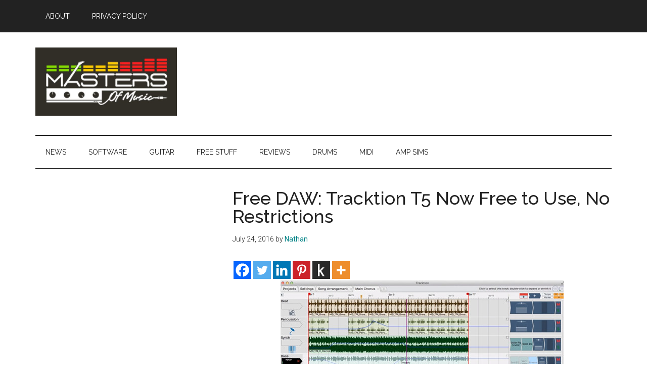

--- FILE ---
content_type: text/html; charset=utf-8
request_url: https://www.google.com/recaptcha/api2/aframe
body_size: 268
content:
<!DOCTYPE HTML><html><head><meta http-equiv="content-type" content="text/html; charset=UTF-8"></head><body><script nonce="ZWYQiFyDz4c9V2oAib_pvw">/** Anti-fraud and anti-abuse applications only. See google.com/recaptcha */ try{var clients={'sodar':'https://pagead2.googlesyndication.com/pagead/sodar?'};window.addEventListener("message",function(a){try{if(a.source===window.parent){var b=JSON.parse(a.data);var c=clients[b['id']];if(c){var d=document.createElement('img');d.src=c+b['params']+'&rc='+(localStorage.getItem("rc::a")?sessionStorage.getItem("rc::b"):"");window.document.body.appendChild(d);sessionStorage.setItem("rc::e",parseInt(sessionStorage.getItem("rc::e")||0)+1);localStorage.setItem("rc::h",'1769952570478');}}}catch(b){}});window.parent.postMessage("_grecaptcha_ready", "*");}catch(b){}</script></body></html>